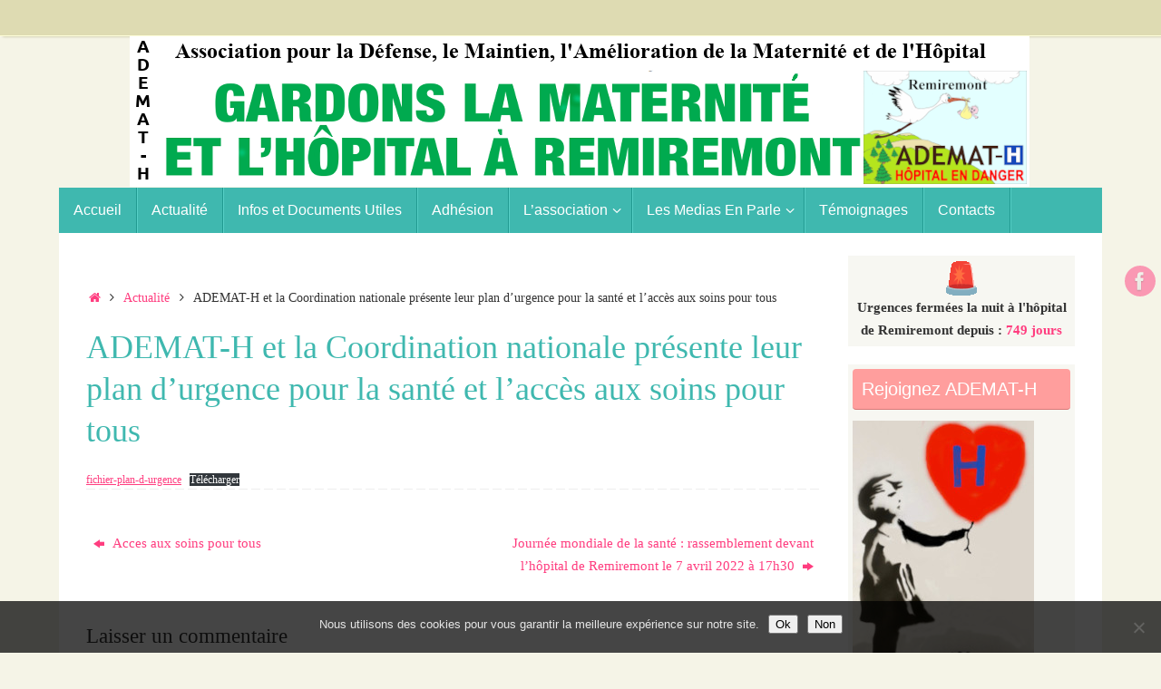

--- FILE ---
content_type: text/html; charset=UTF-8
request_url: https://www.ademat.org/2022/03/ademat-h-et-la-coordination-nationale-presente-leur-plan-durgence-pour-la-sante-et-lacces-aux-soins-pour-tous/
body_size: 14340
content:
<!DOCTYPE html>
<html lang="fr-FR">
<head><style>img.lazy{min-height:1px}</style><link href="https://www.ademat.org/wp-content/plugins/w3-total-cache/pub/js/lazyload.min.js" as="script">
<meta name="viewport" content="width=device-width, user-scalable=no, initial-scale=1.0, minimum-scale=1.0, maximum-scale=1.0">
<meta http-equiv="Content-Type" content="text/html; charset=UTF-8" />
<link rel="profile" href="http://gmpg.org/xfn/11" />
<link rel="pingback" href="https://www.ademat.org/xmlrpc.php" />
<meta name='robots' content='index, follow, max-image-preview:large, max-snippet:-1, max-video-preview:-1' />
	<style>img:is([sizes="auto" i], [sizes^="auto," i]) { contain-intrinsic-size: 3000px 1500px }</style>
	
	<!-- This site is optimized with the Yoast SEO plugin v26.7 - https://yoast.com/wordpress/plugins/seo/ -->
	<title>ADEMAT-H et la Coordination nationale présente leur plan d&#039;urgence pour la santé et l’accès aux soins pour tous - ADEMAT-H</title>
	<link rel="canonical" href="https://www.ademat.org/2022/03/ademat-h-et-la-coordination-nationale-presente-leur-plan-durgence-pour-la-sante-et-lacces-aux-soins-pour-tous/" />
	<meta property="og:locale" content="fr_FR" />
	<meta property="og:type" content="article" />
	<meta property="og:title" content="ADEMAT-H et la Coordination nationale présente leur plan d&#039;urgence pour la santé et l’accès aux soins pour tous - ADEMAT-H" />
	<meta property="og:description" content="Lire la suite" />
	<meta property="og:url" content="https://www.ademat.org/2022/03/ademat-h-et-la-coordination-nationale-presente-leur-plan-durgence-pour-la-sante-et-lacces-aux-soins-pour-tous/" />
	<meta property="og:site_name" content="ADEMAT-H" />
	<meta property="article:publisher" content="https://www.facebook.com/ADEMAT.REMIREMONT/" />
	<meta property="article:published_time" content="2022-03-22T10:15:18+00:00" />
	<meta property="article:modified_time" content="2022-03-22T10:15:23+00:00" />
	<meta name="author" content="admin" />
	<meta name="twitter:card" content="summary_large_image" />
	<meta name="twitter:label1" content="Écrit par" />
	<meta name="twitter:data1" content="admin" />
	<meta name="twitter:label2" content="Durée de lecture estimée" />
	<meta name="twitter:data2" content="1 minute" />
	<script type="application/ld+json" class="yoast-schema-graph">{"@context":"https://schema.org","@graph":[{"@type":"Article","@id":"https://www.ademat.org/2022/03/ademat-h-et-la-coordination-nationale-presente-leur-plan-durgence-pour-la-sante-et-lacces-aux-soins-pour-tous/#article","isPartOf":{"@id":"https://www.ademat.org/2022/03/ademat-h-et-la-coordination-nationale-presente-leur-plan-durgence-pour-la-sante-et-lacces-aux-soins-pour-tous/"},"author":{"name":"admin","@id":"https://www.ademat.org/#/schema/person/e994a517f16ea5a65a91ecfcf55e154b"},"headline":"ADEMAT-H et la Coordination nationale présente leur plan d&rsquo;urgence pour la santé et l’accès aux soins pour tous","datePublished":"2022-03-22T10:15:18+00:00","dateModified":"2022-03-22T10:15:23+00:00","mainEntityOfPage":{"@id":"https://www.ademat.org/2022/03/ademat-h-et-la-coordination-nationale-presente-leur-plan-durgence-pour-la-sante-et-lacces-aux-soins-pour-tous/"},"wordCount":26,"commentCount":0,"keywords":["coordination_nationale","plan d&#039;urgence"],"articleSection":["Actualité"],"inLanguage":"fr-FR","potentialAction":[{"@type":"CommentAction","name":"Comment","target":["https://www.ademat.org/2022/03/ademat-h-et-la-coordination-nationale-presente-leur-plan-durgence-pour-la-sante-et-lacces-aux-soins-pour-tous/#respond"]}]},{"@type":"WebPage","@id":"https://www.ademat.org/2022/03/ademat-h-et-la-coordination-nationale-presente-leur-plan-durgence-pour-la-sante-et-lacces-aux-soins-pour-tous/","url":"https://www.ademat.org/2022/03/ademat-h-et-la-coordination-nationale-presente-leur-plan-durgence-pour-la-sante-et-lacces-aux-soins-pour-tous/","name":"ADEMAT-H et la Coordination nationale présente leur plan d'urgence pour la santé et l’accès aux soins pour tous - ADEMAT-H","isPartOf":{"@id":"https://www.ademat.org/#website"},"datePublished":"2022-03-22T10:15:18+00:00","dateModified":"2022-03-22T10:15:23+00:00","author":{"@id":"https://www.ademat.org/#/schema/person/e994a517f16ea5a65a91ecfcf55e154b"},"breadcrumb":{"@id":"https://www.ademat.org/2022/03/ademat-h-et-la-coordination-nationale-presente-leur-plan-durgence-pour-la-sante-et-lacces-aux-soins-pour-tous/#breadcrumb"},"inLanguage":"fr-FR","potentialAction":[{"@type":"ReadAction","target":["https://www.ademat.org/2022/03/ademat-h-et-la-coordination-nationale-presente-leur-plan-durgence-pour-la-sante-et-lacces-aux-soins-pour-tous/"]}]},{"@type":"BreadcrumbList","@id":"https://www.ademat.org/2022/03/ademat-h-et-la-coordination-nationale-presente-leur-plan-durgence-pour-la-sante-et-lacces-aux-soins-pour-tous/#breadcrumb","itemListElement":[{"@type":"ListItem","position":1,"name":"Accueil","item":"https://www.ademat.org/"},{"@type":"ListItem","position":2,"name":"ADEMAT-H et la Coordination nationale présente leur plan d&rsquo;urgence pour la santé et l’accès aux soins pour tous"}]},{"@type":"WebSite","@id":"https://www.ademat.org/#website","url":"https://www.ademat.org/","name":"ADEMAT-H","description":"ADEMAT-H : Association pour la défense, le maintien, l&#039;amélioration de la maternité  et de l&#039;Hopital de Remiremont","potentialAction":[{"@type":"SearchAction","target":{"@type":"EntryPoint","urlTemplate":"https://www.ademat.org/?s={search_term_string}"},"query-input":{"@type":"PropertyValueSpecification","valueRequired":true,"valueName":"search_term_string"}}],"inLanguage":"fr-FR"},{"@type":"Person","@id":"https://www.ademat.org/#/schema/person/e994a517f16ea5a65a91ecfcf55e154b","name":"admin","image":{"@type":"ImageObject","inLanguage":"fr-FR","@id":"https://www.ademat.org/#/schema/person/image/","url":"https://secure.gravatar.com/avatar/586e2e148df996dc48ad9e1c0eb9d7bfea1ed7a7543dcb651450d5d8524e9273?s=96&d=mm&r=g","contentUrl":"https://secure.gravatar.com/avatar/586e2e148df996dc48ad9e1c0eb9d7bfea1ed7a7543dcb651450d5d8524e9273?s=96&d=mm&r=g","caption":"admin"},"url":"https://www.ademat.org/author/admini/"}]}</script>
	<!-- / Yoast SEO plugin. -->


<link rel="alternate" type="application/rss+xml" title="ADEMAT-H &raquo; Flux" href="https://www.ademat.org/feed/" />
<link rel="alternate" type="application/rss+xml" title="ADEMAT-H &raquo; Flux des commentaires" href="https://www.ademat.org/comments/feed/" />
<link rel="alternate" type="application/rss+xml" title="ADEMAT-H &raquo; ADEMAT-H et la Coordination nationale présente leur plan d&rsquo;urgence pour la santé et l’accès aux soins pour tous Flux des commentaires" href="https://www.ademat.org/2022/03/ademat-h-et-la-coordination-nationale-presente-leur-plan-durgence-pour-la-sante-et-lacces-aux-soins-pour-tous/feed/" />
<script type="text/javascript">
/* <![CDATA[ */
window._wpemojiSettings = {"baseUrl":"https:\/\/s.w.org\/images\/core\/emoji\/16.0.1\/72x72\/","ext":".png","svgUrl":"https:\/\/s.w.org\/images\/core\/emoji\/16.0.1\/svg\/","svgExt":".svg","source":{"concatemoji":"https:\/\/www.ademat.org\/wp-includes\/js\/wp-emoji-release.min.js?ver=6.8.3"}};
/*! This file is auto-generated */
!function(s,n){var o,i,e;function c(e){try{var t={supportTests:e,timestamp:(new Date).valueOf()};sessionStorage.setItem(o,JSON.stringify(t))}catch(e){}}function p(e,t,n){e.clearRect(0,0,e.canvas.width,e.canvas.height),e.fillText(t,0,0);var t=new Uint32Array(e.getImageData(0,0,e.canvas.width,e.canvas.height).data),a=(e.clearRect(0,0,e.canvas.width,e.canvas.height),e.fillText(n,0,0),new Uint32Array(e.getImageData(0,0,e.canvas.width,e.canvas.height).data));return t.every(function(e,t){return e===a[t]})}function u(e,t){e.clearRect(0,0,e.canvas.width,e.canvas.height),e.fillText(t,0,0);for(var n=e.getImageData(16,16,1,1),a=0;a<n.data.length;a++)if(0!==n.data[a])return!1;return!0}function f(e,t,n,a){switch(t){case"flag":return n(e,"\ud83c\udff3\ufe0f\u200d\u26a7\ufe0f","\ud83c\udff3\ufe0f\u200b\u26a7\ufe0f")?!1:!n(e,"\ud83c\udde8\ud83c\uddf6","\ud83c\udde8\u200b\ud83c\uddf6")&&!n(e,"\ud83c\udff4\udb40\udc67\udb40\udc62\udb40\udc65\udb40\udc6e\udb40\udc67\udb40\udc7f","\ud83c\udff4\u200b\udb40\udc67\u200b\udb40\udc62\u200b\udb40\udc65\u200b\udb40\udc6e\u200b\udb40\udc67\u200b\udb40\udc7f");case"emoji":return!a(e,"\ud83e\udedf")}return!1}function g(e,t,n,a){var r="undefined"!=typeof WorkerGlobalScope&&self instanceof WorkerGlobalScope?new OffscreenCanvas(300,150):s.createElement("canvas"),o=r.getContext("2d",{willReadFrequently:!0}),i=(o.textBaseline="top",o.font="600 32px Arial",{});return e.forEach(function(e){i[e]=t(o,e,n,a)}),i}function t(e){var t=s.createElement("script");t.src=e,t.defer=!0,s.head.appendChild(t)}"undefined"!=typeof Promise&&(o="wpEmojiSettingsSupports",i=["flag","emoji"],n.supports={everything:!0,everythingExceptFlag:!0},e=new Promise(function(e){s.addEventListener("DOMContentLoaded",e,{once:!0})}),new Promise(function(t){var n=function(){try{var e=JSON.parse(sessionStorage.getItem(o));if("object"==typeof e&&"number"==typeof e.timestamp&&(new Date).valueOf()<e.timestamp+604800&&"object"==typeof e.supportTests)return e.supportTests}catch(e){}return null}();if(!n){if("undefined"!=typeof Worker&&"undefined"!=typeof OffscreenCanvas&&"undefined"!=typeof URL&&URL.createObjectURL&&"undefined"!=typeof Blob)try{var e="postMessage("+g.toString()+"("+[JSON.stringify(i),f.toString(),p.toString(),u.toString()].join(",")+"));",a=new Blob([e],{type:"text/javascript"}),r=new Worker(URL.createObjectURL(a),{name:"wpTestEmojiSupports"});return void(r.onmessage=function(e){c(n=e.data),r.terminate(),t(n)})}catch(e){}c(n=g(i,f,p,u))}t(n)}).then(function(e){for(var t in e)n.supports[t]=e[t],n.supports.everything=n.supports.everything&&n.supports[t],"flag"!==t&&(n.supports.everythingExceptFlag=n.supports.everythingExceptFlag&&n.supports[t]);n.supports.everythingExceptFlag=n.supports.everythingExceptFlag&&!n.supports.flag,n.DOMReady=!1,n.readyCallback=function(){n.DOMReady=!0}}).then(function(){return e}).then(function(){var e;n.supports.everything||(n.readyCallback(),(e=n.source||{}).concatemoji?t(e.concatemoji):e.wpemoji&&e.twemoji&&(t(e.twemoji),t(e.wpemoji)))}))}((window,document),window._wpemojiSettings);
/* ]]> */
</script>
<style id='wp-emoji-styles-inline-css' type='text/css'>

	img.wp-smiley, img.emoji {
		display: inline !important;
		border: none !important;
		box-shadow: none !important;
		height: 1em !important;
		width: 1em !important;
		margin: 0 0.07em !important;
		vertical-align: -0.1em !important;
		background: none !important;
		padding: 0 !important;
	}
</style>
<link rel='stylesheet' id='wp-block-library-css' href='https://www.ademat.org/wp-includes/css/dist/block-library/style.min.css?ver=6.8.3' type='text/css' media='all' />
<style id='classic-theme-styles-inline-css' type='text/css'>
/*! This file is auto-generated */
.wp-block-button__link{color:#fff;background-color:#32373c;border-radius:9999px;box-shadow:none;text-decoration:none;padding:calc(.667em + 2px) calc(1.333em + 2px);font-size:1.125em}.wp-block-file__button{background:#32373c;color:#fff;text-decoration:none}
</style>
<style id='global-styles-inline-css' type='text/css'>
:root{--wp--preset--aspect-ratio--square: 1;--wp--preset--aspect-ratio--4-3: 4/3;--wp--preset--aspect-ratio--3-4: 3/4;--wp--preset--aspect-ratio--3-2: 3/2;--wp--preset--aspect-ratio--2-3: 2/3;--wp--preset--aspect-ratio--16-9: 16/9;--wp--preset--aspect-ratio--9-16: 9/16;--wp--preset--color--black: #000000;--wp--preset--color--cyan-bluish-gray: #abb8c3;--wp--preset--color--white: #ffffff;--wp--preset--color--pale-pink: #f78da7;--wp--preset--color--vivid-red: #cf2e2e;--wp--preset--color--luminous-vivid-orange: #ff6900;--wp--preset--color--luminous-vivid-amber: #fcb900;--wp--preset--color--light-green-cyan: #7bdcb5;--wp--preset--color--vivid-green-cyan: #00d084;--wp--preset--color--pale-cyan-blue: #8ed1fc;--wp--preset--color--vivid-cyan-blue: #0693e3;--wp--preset--color--vivid-purple: #9b51e0;--wp--preset--gradient--vivid-cyan-blue-to-vivid-purple: linear-gradient(135deg,rgba(6,147,227,1) 0%,rgb(155,81,224) 100%);--wp--preset--gradient--light-green-cyan-to-vivid-green-cyan: linear-gradient(135deg,rgb(122,220,180) 0%,rgb(0,208,130) 100%);--wp--preset--gradient--luminous-vivid-amber-to-luminous-vivid-orange: linear-gradient(135deg,rgba(252,185,0,1) 0%,rgba(255,105,0,1) 100%);--wp--preset--gradient--luminous-vivid-orange-to-vivid-red: linear-gradient(135deg,rgba(255,105,0,1) 0%,rgb(207,46,46) 100%);--wp--preset--gradient--very-light-gray-to-cyan-bluish-gray: linear-gradient(135deg,rgb(238,238,238) 0%,rgb(169,184,195) 100%);--wp--preset--gradient--cool-to-warm-spectrum: linear-gradient(135deg,rgb(74,234,220) 0%,rgb(151,120,209) 20%,rgb(207,42,186) 40%,rgb(238,44,130) 60%,rgb(251,105,98) 80%,rgb(254,248,76) 100%);--wp--preset--gradient--blush-light-purple: linear-gradient(135deg,rgb(255,206,236) 0%,rgb(152,150,240) 100%);--wp--preset--gradient--blush-bordeaux: linear-gradient(135deg,rgb(254,205,165) 0%,rgb(254,45,45) 50%,rgb(107,0,62) 100%);--wp--preset--gradient--luminous-dusk: linear-gradient(135deg,rgb(255,203,112) 0%,rgb(199,81,192) 50%,rgb(65,88,208) 100%);--wp--preset--gradient--pale-ocean: linear-gradient(135deg,rgb(255,245,203) 0%,rgb(182,227,212) 50%,rgb(51,167,181) 100%);--wp--preset--gradient--electric-grass: linear-gradient(135deg,rgb(202,248,128) 0%,rgb(113,206,126) 100%);--wp--preset--gradient--midnight: linear-gradient(135deg,rgb(2,3,129) 0%,rgb(40,116,252) 100%);--wp--preset--font-size--small: 13px;--wp--preset--font-size--medium: 20px;--wp--preset--font-size--large: 36px;--wp--preset--font-size--x-large: 42px;--wp--preset--spacing--20: 0.44rem;--wp--preset--spacing--30: 0.67rem;--wp--preset--spacing--40: 1rem;--wp--preset--spacing--50: 1.5rem;--wp--preset--spacing--60: 2.25rem;--wp--preset--spacing--70: 3.38rem;--wp--preset--spacing--80: 5.06rem;--wp--preset--shadow--natural: 6px 6px 9px rgba(0, 0, 0, 0.2);--wp--preset--shadow--deep: 12px 12px 50px rgba(0, 0, 0, 0.4);--wp--preset--shadow--sharp: 6px 6px 0px rgba(0, 0, 0, 0.2);--wp--preset--shadow--outlined: 6px 6px 0px -3px rgba(255, 255, 255, 1), 6px 6px rgba(0, 0, 0, 1);--wp--preset--shadow--crisp: 6px 6px 0px rgba(0, 0, 0, 1);}:where(.is-layout-flex){gap: 0.5em;}:where(.is-layout-grid){gap: 0.5em;}body .is-layout-flex{display: flex;}.is-layout-flex{flex-wrap: wrap;align-items: center;}.is-layout-flex > :is(*, div){margin: 0;}body .is-layout-grid{display: grid;}.is-layout-grid > :is(*, div){margin: 0;}:where(.wp-block-columns.is-layout-flex){gap: 2em;}:where(.wp-block-columns.is-layout-grid){gap: 2em;}:where(.wp-block-post-template.is-layout-flex){gap: 1.25em;}:where(.wp-block-post-template.is-layout-grid){gap: 1.25em;}.has-black-color{color: var(--wp--preset--color--black) !important;}.has-cyan-bluish-gray-color{color: var(--wp--preset--color--cyan-bluish-gray) !important;}.has-white-color{color: var(--wp--preset--color--white) !important;}.has-pale-pink-color{color: var(--wp--preset--color--pale-pink) !important;}.has-vivid-red-color{color: var(--wp--preset--color--vivid-red) !important;}.has-luminous-vivid-orange-color{color: var(--wp--preset--color--luminous-vivid-orange) !important;}.has-luminous-vivid-amber-color{color: var(--wp--preset--color--luminous-vivid-amber) !important;}.has-light-green-cyan-color{color: var(--wp--preset--color--light-green-cyan) !important;}.has-vivid-green-cyan-color{color: var(--wp--preset--color--vivid-green-cyan) !important;}.has-pale-cyan-blue-color{color: var(--wp--preset--color--pale-cyan-blue) !important;}.has-vivid-cyan-blue-color{color: var(--wp--preset--color--vivid-cyan-blue) !important;}.has-vivid-purple-color{color: var(--wp--preset--color--vivid-purple) !important;}.has-black-background-color{background-color: var(--wp--preset--color--black) !important;}.has-cyan-bluish-gray-background-color{background-color: var(--wp--preset--color--cyan-bluish-gray) !important;}.has-white-background-color{background-color: var(--wp--preset--color--white) !important;}.has-pale-pink-background-color{background-color: var(--wp--preset--color--pale-pink) !important;}.has-vivid-red-background-color{background-color: var(--wp--preset--color--vivid-red) !important;}.has-luminous-vivid-orange-background-color{background-color: var(--wp--preset--color--luminous-vivid-orange) !important;}.has-luminous-vivid-amber-background-color{background-color: var(--wp--preset--color--luminous-vivid-amber) !important;}.has-light-green-cyan-background-color{background-color: var(--wp--preset--color--light-green-cyan) !important;}.has-vivid-green-cyan-background-color{background-color: var(--wp--preset--color--vivid-green-cyan) !important;}.has-pale-cyan-blue-background-color{background-color: var(--wp--preset--color--pale-cyan-blue) !important;}.has-vivid-cyan-blue-background-color{background-color: var(--wp--preset--color--vivid-cyan-blue) !important;}.has-vivid-purple-background-color{background-color: var(--wp--preset--color--vivid-purple) !important;}.has-black-border-color{border-color: var(--wp--preset--color--black) !important;}.has-cyan-bluish-gray-border-color{border-color: var(--wp--preset--color--cyan-bluish-gray) !important;}.has-white-border-color{border-color: var(--wp--preset--color--white) !important;}.has-pale-pink-border-color{border-color: var(--wp--preset--color--pale-pink) !important;}.has-vivid-red-border-color{border-color: var(--wp--preset--color--vivid-red) !important;}.has-luminous-vivid-orange-border-color{border-color: var(--wp--preset--color--luminous-vivid-orange) !important;}.has-luminous-vivid-amber-border-color{border-color: var(--wp--preset--color--luminous-vivid-amber) !important;}.has-light-green-cyan-border-color{border-color: var(--wp--preset--color--light-green-cyan) !important;}.has-vivid-green-cyan-border-color{border-color: var(--wp--preset--color--vivid-green-cyan) !important;}.has-pale-cyan-blue-border-color{border-color: var(--wp--preset--color--pale-cyan-blue) !important;}.has-vivid-cyan-blue-border-color{border-color: var(--wp--preset--color--vivid-cyan-blue) !important;}.has-vivid-purple-border-color{border-color: var(--wp--preset--color--vivid-purple) !important;}.has-vivid-cyan-blue-to-vivid-purple-gradient-background{background: var(--wp--preset--gradient--vivid-cyan-blue-to-vivid-purple) !important;}.has-light-green-cyan-to-vivid-green-cyan-gradient-background{background: var(--wp--preset--gradient--light-green-cyan-to-vivid-green-cyan) !important;}.has-luminous-vivid-amber-to-luminous-vivid-orange-gradient-background{background: var(--wp--preset--gradient--luminous-vivid-amber-to-luminous-vivid-orange) !important;}.has-luminous-vivid-orange-to-vivid-red-gradient-background{background: var(--wp--preset--gradient--luminous-vivid-orange-to-vivid-red) !important;}.has-very-light-gray-to-cyan-bluish-gray-gradient-background{background: var(--wp--preset--gradient--very-light-gray-to-cyan-bluish-gray) !important;}.has-cool-to-warm-spectrum-gradient-background{background: var(--wp--preset--gradient--cool-to-warm-spectrum) !important;}.has-blush-light-purple-gradient-background{background: var(--wp--preset--gradient--blush-light-purple) !important;}.has-blush-bordeaux-gradient-background{background: var(--wp--preset--gradient--blush-bordeaux) !important;}.has-luminous-dusk-gradient-background{background: var(--wp--preset--gradient--luminous-dusk) !important;}.has-pale-ocean-gradient-background{background: var(--wp--preset--gradient--pale-ocean) !important;}.has-electric-grass-gradient-background{background: var(--wp--preset--gradient--electric-grass) !important;}.has-midnight-gradient-background{background: var(--wp--preset--gradient--midnight) !important;}.has-small-font-size{font-size: var(--wp--preset--font-size--small) !important;}.has-medium-font-size{font-size: var(--wp--preset--font-size--medium) !important;}.has-large-font-size{font-size: var(--wp--preset--font-size--large) !important;}.has-x-large-font-size{font-size: var(--wp--preset--font-size--x-large) !important;}
:where(.wp-block-post-template.is-layout-flex){gap: 1.25em;}:where(.wp-block-post-template.is-layout-grid){gap: 1.25em;}
:where(.wp-block-columns.is-layout-flex){gap: 2em;}:where(.wp-block-columns.is-layout-grid){gap: 2em;}
:root :where(.wp-block-pullquote){font-size: 1.5em;line-height: 1.6;}
</style>
<link rel='stylesheet' id='cptch_stylesheet-css' href='https://www.ademat.org/wp-content/plugins/captcha/css/front_end_style.css?ver=4.4.5' type='text/css' media='all' />
<link rel='stylesheet' id='dashicons-css' href='https://www.ademat.org/wp-includes/css/dashicons.min.css?ver=6.8.3' type='text/css' media='all' />
<link rel='stylesheet' id='cptch_desktop_style-css' href='https://www.ademat.org/wp-content/plugins/captcha/css/desktop_style.css?ver=4.4.5' type='text/css' media='all' />
<link rel='stylesheet' id='cookie-notice-front-css' href='https://www.ademat.org/wp-content/plugins/cookie-notice/css/front.min.css?ver=2.5.11' type='text/css' media='all' />
<link rel='stylesheet' id='tempera-fonts-css' href='https://www.ademat.org/wp-content/themes/tempera/fonts/fontfaces.css?ver=1.8.3' type='text/css' media='all' />
<link rel='stylesheet' id='tempera-style-css' href='https://www.ademat.org/wp-content/themes/tempera/style.css?ver=1.8.3' type='text/css' media='all' />
<style id='tempera-style-inline-css' type='text/css'>
#header, #main, #topbar-inner { max-width: 1150px; } #container.one-column { } #container.two-columns-right #secondary { width:250px; float:right; } #container.two-columns-right #content { width:calc(100% - 280px); float:left; } #container.two-columns-left #primary { width:250px; float:left; } #container.two-columns-left #content { width:calc(100% - 280px); float:right; } #container.three-columns-right .sidey { width:125px; float:left; } #container.three-columns-right #primary { margin-left:15px; margin-right:15px; } #container.three-columns-right #content { width: calc(100% - 280px); float:left;} #container.three-columns-left .sidey { width:125px; float:left; } #container.three-columns-left #secondary {margin-left:15px; margin-right:15px; } #container.three-columns-left #content { width: calc(100% - 280px); float:right; } #container.three-columns-sided .sidey { width:125px; float:left; } #container.three-columns-sided #secondary { float:right; } #container.three-columns-sided #content { width: calc(100% - 310px); float:right; margin: 0 155px 0 -1150px; } body { font-family: "Times New Roman", Times, serif; } #content h1.entry-title a, #content h2.entry-title a, #content h1.entry-title , #content h2.entry-title { font-family: "Times New Roman", Times, serif; } .widget-title, .widget-title a { font-family: Futura, "Century Gothic", AppleGothic, sans-serif; } .entry-content h1, .entry-content h2, .entry-content h3, .entry-content h4, .entry-content h5, .entry-content h6, #comments #reply-title, .nivo-caption h2, #front-text1 h2, #front-text2 h2, .column-header-image, .column-header-noimage { font-family: "Times New Roman", Times, serif; } #site-title span a { font-family: Futura, "Century Gothic", AppleGothic, sans-serif; } #access ul li a, #access ul li a span { font-family: Futura, "Century Gothic", AppleGothic, sans-serif; } body { color: #333333; background-color: #F5F4E7 } a { color: #FF3D7F; } a:hover,.entry-meta span a:hover, .comments-link a:hover { color: #FF9E9d; } #header { ; } #site-title span a { color:#FF3D7F; } #site-description { color:#444444; background-color: rgba(247,247,242,0.3); padding-left: 6px; } .socials a { background-color: #FF3D7F; } .socials .socials-hover { background-color: #FF9E9d; } /* Main menu top level */ #access a, #nav-toggle span, li.menu-main-search .searchform input[type="search"] { color: #fff; } li.menu-main-search .searchform input[type="search"] { background-color: #57d0c7; border-left-color: #219a91; } #access, #nav-toggle {background-color: #3FB8AF; } #access > .menu > ul > li > a > span { border-color: #219a91; -webkit-box-shadow: 1px 0 0 #57d0c7; box-shadow: 1px 0 0 #57d0c7; } /*.rtl #access > .menu > ul > li > a > span { -webkit-box-shadow: -1px 0 0 #57d0c7; box-shadow: -1px 0 0 #57d0c7; } */ #access a:hover {background-color: #4cc5bc; } #access ul li.current_page_item > a, #access ul li.current-menu-item > a, #access ul li.current_page_ancestor > a, #access ul li.current-menu-ancestor > a { background-color: #4cc5bc; } /* Main menu Submenus */ #access > .menu > ul > li > ul:before {border-bottom-color:#FF3D7F;} #access ul ul ul li:first-child:before { border-right-color:#FF3D7F;} #access ul ul li { background-color:#FF3D7F; border-top-color:#ff4b8d; border-bottom-color:#f43274} #access ul ul li a{color:#DDDDDD} #access ul ul li a:hover{background:#ff4b8d} #access ul ul li.current_page_item > a, #access ul ul li.current-menu-item > a, #access ul ul li.current_page_ancestor > a, #access ul ul li.current-menu-ancestor > a { background-color:#ff4b8d; } #topbar { background-color: #dedbb2;border-bottom-color:#ffffda; box-shadow:3px 0 3px #b6b38a; } .topmenu ul li a, .topmenu .searchsubmit { color: #666666; } .topmenu ul li a:hover, .topmenu .searchform input[type="search"] { color: #666666; border-bottom-color: rgba( 255,61,127, 0.5); } #main { background-color: #FFFFFF; } #author-info, #entry-author-info, #content .page-title { border-color: #FF3D7F; background: #EEF9F8; } #entry-author-info #author-avatar, #author-info #author-avatar { ; } .sidey .widget-container { color: #333333; background-color: #f7f7f2; } .sidey .widget-title { color: #fff; background-color: #FF9E9D;border-color:#d77675;} .sidey .widget-container a {} .sidey .widget-container a:hover {} .entry-content h1, .entry-content h2, .entry-content h3, .entry-content h4, .entry-content h5, .entry-content h6 { color: #3FB8AF; } .sticky .entry-header {border-color:#FF3D7F } .entry-title, .entry-title a { color: #3FB8AF; } .entry-title a:hover { color: #7FC7AF; } #content span.entry-format { color: #fff; background-color: #3FB8AF; } #footer { color: #fff; background-color: #7FC7AF; } #footer2 { color: #fff; background-color: #3FB8AF; } #footer a { ; } #footer a:hover { ; } #footer2 a, .footermenu ul li:after { color: #EDECD3; } #footer2 a:hover { color: #F5F4E7; } #footer .widget-container { color: #999; background-color: #FFFFFF; } #footer .widget-title { color: #7FC7AF; background-color: #F5F4E7;border-color:#cdccbf } a.continue-reading-link, #cryout_ajax_more_trigger { color:#fff; background:#3FB8AF; border-bottom-color:#FF3D7F; } a.continue-reading-link:hover { border-bottom-color:#FF9E9D; } a.continue-reading-link i.crycon-right-dir {color:#FF3D7F} a.continue-reading-link:hover i.crycon-right-dir {color:#FF9E9D} .page-link a, .page-link > span > em {border-color:#D8F1EF} .columnmore a {background:#FF3D7F;color:#EEF9F8} .columnmore a:hover {background:#FF9E9D;} .button, #respond .form-submit input#submit, input[type="submit"], input[type="reset"] { background-color: #FF3D7F; } .button:hover, #respond .form-submit input#submit:hover { background-color: #FF9E9D; } .entry-content tr th, .entry-content thead th { color: #3FB8AF; } .entry-content table, .entry-content fieldset, .entry-content tr td, .entry-content tr th, .entry-content thead th { border-color: #D8F1EF; } .entry-content tr.even td { background-color: #EEF9F8 !important; } hr { border-color: #D8F1EF; } input[type="text"], input[type="password"], input[type="email"], textarea, select, input[type="color"],input[type="date"],input[type="datetime"],input[type="datetime-local"],input[type="month"],input[type="number"],input[type="range"], input[type="search"],input[type="tel"],input[type="time"],input[type="url"],input[type="week"] { background-color: #EEF9F8; border-color: #D8F1EF #D8F1EF; color: #333333; } input[type="submit"], input[type="reset"] { color: #FFFFFF; background-color: #FF3D7F; } input[type="text"]:hover, input[type="password"]:hover, input[type="email"]:hover, textarea:hover, input[type="color"]:hover, input[type="date"]:hover, input[type="datetime"]:hover, input[type="datetime-local"]:hover, input[type="month"]:hover, input[type="number"]:hover, input[type="range"]:hover, input[type="search"]:hover, input[type="tel"]:hover, input[type="time"]:hover, input[type="url"]:hover, input[type="week"]:hover { background-color: rgba(238,249,248,0.4); } .entry-content pre { border-color: #D8F1EF; border-bottom-color:#FF3D7F;} .entry-content code { background-color:#EEF9F8;} .entry-content blockquote { ; } abbr, acronym { border-color: #333333; } .comment-meta a { color: #333333; } #respond .form-allowed-tags { color: #999999; } .entry-meta .crycon-metas:before {color:#666;} .entry-meta span a, .comments-link a, .entry-meta {color:#666;} .entry-meta span a:hover, .comments-link a:hover {} .nav-next a:hover {} .nav-previous a:hover { } .pagination { border-color:#e4efee;} .pagination span, .pagination a { background:#EEF9F8; border-left-color:#d4dfde; border-right-color:#feffff; } .pagination a:hover { background: #f6ffff; } #searchform input[type="text"] {color:#999999;} .caption-accented .wp-caption { background-color:rgba(255,61,127,0.8); color:#FFFFFF} .tempera-image-one .entry-content img[class*='align'], .tempera-image-one .entry-summary img[class*='align'], .tempera-image-two .entry-content img[class*='align'], .tempera-image-two .entry-summary img[class*='align'], .tempera-image-one .entry-content [class*='wp-block'][class*='align'] img, .tempera-image-one .entry-summary [class*='wp-block'][class*='align'] img, .tempera-image-two .entry-content [class*='wp-block'][class*='align'] img, .tempera-image-two .entry-summary [class*='wp-block'][class*='align'] img { border-color:#FF3D7F;} html { font-size:15px; line-height:1.7; } .entry-content, .entry-summary, #frontpage blockquote { text-align:inherit; } .entry-content, .entry-summary, .widget-area { ; } #bg_image {display:block;margin:0 auto;} #content h1.entry-title, #content h2.entry-title { font-size:36px ;} .widget-title, .widget-title a { font-size:20px ;} h1 { font-size: 2.105em; } h2 { font-size: 1.835em; } h3 { font-size: 1.565em; } h4 { font-size: 1.295em; } h5 { font-size: 1.025em; } h6 { font-size: 0.755em; } #site-title { font-size:38px ;} #access ul li a, li.menu-main-search .searchform input[type="search"] { font-size:16px ;} .nocomments, .nocomments2 {display:none;} #header-container > div { margin:40px 0 0 0px;} .entry-content p, .entry-content ul, .entry-content ol, .entry-content dd, .entry-content pre, .entry-content hr, .entry-summary p, .commentlist p { margin-bottom: 1.0em; } #toTop {background:#FFFFFF;margin-left:1300px;} #toTop:hover .crycon-back2top:before {color:#FF9E9D;} @media (max-width: 1195px) { #footer2 #toTop { position: relative; margin-left: auto !important; margin-right: auto !important; bottom: 0; display: block; width: 45px; border-radius: 4px 4px 0 0; opacity: 1; } } #main {margin-top:0px; } #forbottom {margin-left: 30px; margin-right: 30px;} #header-widget-area { width: 33%; } #branding { height:167px; } @media (max-width: 1920px) {#branding, #bg_image { display: block; height:auto; max-width:100%; min-height:inherit !important; display: block; } } 
/* Tempera Custom CSS */
</style>
<link rel='stylesheet' id='tempera-mobile-css' href='https://www.ademat.org/wp-content/themes/tempera/styles/style-mobile.css?ver=1.8.3' type='text/css' media='all' />
<script type="text/javascript" id="cookie-notice-front-js-before">
/* <![CDATA[ */
var cnArgs = {"ajaxUrl":"https:\/\/www.ademat.org\/wp-admin\/admin-ajax.php","nonce":"83787062ba","hideEffect":"none","position":"bottom","onScroll":true,"onScrollOffset":100,"onClick":true,"cookieName":"cookie_notice_accepted","cookieTime":15811200,"cookieTimeRejected":15811200,"globalCookie":false,"redirection":false,"cache":true,"revokeCookies":false,"revokeCookiesOpt":"automatic"};
/* ]]> */
</script>
<script type="text/javascript" src="https://www.ademat.org/wp-content/plugins/cookie-notice/js/front.min.js?ver=2.5.11" id="cookie-notice-front-js"></script>
<script type="text/javascript" src="https://www.ademat.org/wp-includes/js/jquery/jquery.min.js?ver=3.7.1" id="jquery-core-js"></script>
<script type="text/javascript" src="https://www.ademat.org/wp-includes/js/jquery/jquery-migrate.min.js?ver=3.4.1" id="jquery-migrate-js"></script>
<link rel="https://api.w.org/" href="https://www.ademat.org/wp-json/" /><link rel="alternate" title="JSON" type="application/json" href="https://www.ademat.org/wp-json/wp/v2/posts/746" /><link rel="EditURI" type="application/rsd+xml" title="RSD" href="https://www.ademat.org/xmlrpc.php?rsd" />
<meta name="generator" content="WordPress 6.8.3" />
<link rel='shortlink' href='https://www.ademat.org/?p=746' />
<link rel="alternate" title="oEmbed (JSON)" type="application/json+oembed" href="https://www.ademat.org/wp-json/oembed/1.0/embed?url=https%3A%2F%2Fwww.ademat.org%2F2022%2F03%2Fademat-h-et-la-coordination-nationale-presente-leur-plan-durgence-pour-la-sante-et-lacces-aux-soins-pour-tous%2F" />
<link rel="alternate" title="oEmbed (XML)" type="text/xml+oembed" href="https://www.ademat.org/wp-json/oembed/1.0/embed?url=https%3A%2F%2Fwww.ademat.org%2F2022%2F03%2Fademat-h-et-la-coordination-nationale-presente-leur-plan-durgence-pour-la-sante-et-lacces-aux-soins-pour-tous%2F&#038;format=xml" />
	<!--[if lt IE 9]>
	<script>
	document.createElement('header');
	document.createElement('nav');
	document.createElement('section');
	document.createElement('article');
	document.createElement('aside');
	document.createElement('footer');
	</script>
	<![endif]-->
	</head>
<body class="wp-singular post-template-default single single-post postid-746 single-format-standard wp-theme-tempera cookies-not-set tempera-image-one caption-simple tempera-comment-placeholders tempera-menu-left">

	<a class="skip-link screen-reader-text" href="#main" title="Passer au contenu"> Passer au contenu </a>
	
<div id="wrapper" class="hfeed">
<div id="topbar" ><div id="topbar-inner">  </div></div>
<div class="socials" id="srights">
			<a  target="_blank"  href="https://www.facebook.com/Ademat.H.Remiremont.Officiel"
			class="socialicons social-Facebook" title="Facebook">
				<img class="lazy" alt="Facebook" src="data:image/svg+xml,%3Csvg%20xmlns='http://www.w3.org/2000/svg'%20viewBox='0%200%201%201'%3E%3C/svg%3E" data-src="https://www.ademat.org/wp-content/themes/tempera/images/socials/Facebook.png" />
			</a></div>
<div id="header-full">
	<header id="header">
		<div id="masthead">
			<div id="branding" role="banner" >
				<img class="lazy" id="bg_image" alt="ADEMAT-H" title="ADEMAT-H" src="data:image/svg+xml,%3Csvg%20xmlns='http://www.w3.org/2000/svg'%20viewBox='0%200%201%201'%3E%3C/svg%3E" data-src="https://www.ademat.org/wp-content/uploads/2020/07/cropped-banderole_ademat_accents_167-1150_2020_07.png"  />	<div id="header-container">
	<a href="https://www.ademat.org/" id="linky"></a></div>								<div style="clear:both;"></div>
			</div><!-- #branding -->
			<button id="nav-toggle"><span>&nbsp;</span></button>
			<nav id="access" class="jssafe" role="navigation">
					<div class="skip-link screen-reader-text"><a href="#content" title="Passer au contenu">
		Passer au contenu	</a></div>
	<div class="menu"><ul id="prime_nav" class="menu"><li id="menu-item-6" class="menu-item menu-item-type-post_type menu-item-object-page menu-item-6"><a href="https://www.ademat.org/accueil/"><span>Accueil</span></a></li>
<li id="menu-item-21" class="menu-item menu-item-type-taxonomy menu-item-object-category current-post-ancestor current-menu-parent current-post-parent menu-item-21"><a href="https://www.ademat.org/category/actualite/"><span>Actualité</span></a></li>
<li id="menu-item-44" class="menu-item menu-item-type-post_type menu-item-object-page menu-item-44"><a href="https://www.ademat.org/informations-utiles/"><span>Infos et Documents Utiles</span></a></li>
<li id="menu-item-475" class="menu-item menu-item-type-post_type menu-item-object-page menu-item-475"><a href="https://www.ademat.org/adhesion/"><span>Adhésion</span></a></li>
<li id="menu-item-41" class="menu-item menu-item-type-custom menu-item-object-custom menu-item-has-children menu-item-41"><a href="#"><span>L&rsquo;association</span></a>
<ul class="sub-menu">
	<li id="menu-item-474" class="menu-item menu-item-type-post_type menu-item-object-page menu-item-474"><a href="https://www.ademat.org/adhesion/"><span>Adhésion</span></a></li>
	<li id="menu-item-58" class="menu-item menu-item-type-post_type menu-item-object-page menu-item-58"><a href="https://www.ademat.org/lettres-aux-adherents/"><span>Lettres aux adhérents</span></a></li>
	<li id="menu-item-19" class="menu-item menu-item-type-post_type menu-item-object-page menu-item-19"><a href="https://www.ademat.org/les-statuts-dademat/"><span>Statuts</span></a></li>
	<li id="menu-item-12" class="menu-item menu-item-type-post_type menu-item-object-page menu-item-12"><a href="https://www.ademat.org/membres-du-bureau/"><span>Membres Bureau</span></a></li>
</ul>
</li>
<li id="menu-item-256" class="menu-item menu-item-type-taxonomy menu-item-object-category menu-item-has-children menu-item-256"><a href="https://www.ademat.org/category/actualite/media/"><span>Les Medias En Parle</span></a>
<ul class="sub-menu">
	<li id="menu-item-257" class="menu-item menu-item-type-taxonomy menu-item-object-category menu-item-257"><a href="https://www.ademat.org/category/actualite/media/radio/"><span>Radio</span></a></li>
	<li id="menu-item-276" class="menu-item menu-item-type-taxonomy menu-item-object-category menu-item-276"><a href="https://www.ademat.org/category/actualite/media/tv/"><span>Télévision</span></a></li>
	<li id="menu-item-500" class="menu-item menu-item-type-taxonomy menu-item-object-category menu-item-500"><a href="https://www.ademat.org/category/actualite/media/presse/"><span>Presse</span></a></li>
</ul>
</li>
<li id="menu-item-848" class="menu-item menu-item-type-taxonomy menu-item-object-category menu-item-848"><a href="https://www.ademat.org/category/temoignage/"><span>Témoignages</span></a></li>
<li id="menu-item-15" class="menu-item menu-item-type-post_type menu-item-object-page menu-item-15"><a href="https://www.ademat.org/contacts/"><span>Contacts</span></a></li>
</ul></div>			</nav><!-- #access -->
		</div><!-- #masthead -->
	</header><!-- #header -->
</div><!-- #header-full -->

<div style="clear:both;height:0;"> </div>

<div id="main" class="main">
			<div  id="forbottom" >
		
		<div style="clear:both;"> </div>

		
		<section id="container" class="two-columns-right">
			<div id="content" role="main">
					<ul class="yoyo">
			<li id="text-4" class="widget-container widget_text">			<div class="textwidget"></div>
		</li>		</ul>
	<div class="breadcrumbs"><a href="https://www.ademat.org"><i class="crycon-homebread"></i><span class="screen-reader-text">Accueil</span></a><i class="crycon-angle-right"></i> <a href="https://www.ademat.org/category/actualite/">Actualité</a> <i class="crycon-angle-right"></i> <span class="current">ADEMAT-H et la Coordination nationale présente leur plan d&rsquo;urgence pour la santé et l’accès aux soins pour tous</span></div><!--breadcrumbs-->

				<div id="post-746" class="post-746 post type-post status-publish format-standard hentry category-actualite tag-coordination_nationale tag-plan-durgence">
					<h1 class="entry-title">ADEMAT-H et la Coordination nationale présente leur plan d&rsquo;urgence pour la santé et l’accès aux soins pour tous</h1>
										<div class="entry-meta">
											</div><!-- .entry-meta -->

					<div class="entry-content">
						
<div data-wp-interactive="core/file" class="wp-block-file"><object data-wp-bind--hidden="!state.hasPdfPreview" hidden class="wp-block-file__embed" data="https://www.ademat.org/wp-content/uploads/2022/03/plan-durgence-mise-en-forme_DEF.pdf" type="application/pdf" style="width:100%;height:600px" aria-label="Contenu embarqué Contenu embarqué fichier-plan-d-urgence.."></object><a id="wp-block-file--media-fa52cf3b-2b00-42bf-bd89-1ad3a66f3383" href="https://www.ademat.org/wp-content/uploads/2022/03/plan-durgence-mise-en-forme_DEF.pdf">fichier-plan-d-urgence</a><a href="https://www.ademat.org/wp-content/uploads/2022/03/plan-durgence-mise-en-forme_DEF.pdf" class="wp-block-file__button" download aria-describedby="wp-block-file--media-fa52cf3b-2b00-42bf-bd89-1ad3a66f3383">Télécharger</a></div>
											</div><!-- .entry-content -->


					<footer class="entry-meta">
																	</footer><!-- .entry-meta -->
				</div><!-- #post-## -->

				<div id="nav-below" class="navigation">
					<div class="nav-previous"><a href="https://www.ademat.org/2022/03/acces-aux-soins-pour-tous/" rel="prev"><i class="meta-nav-prev"></i> Acces aux soins pour tous </a></div>
					<div class="nav-next"><a href="https://www.ademat.org/2022/04/journee-mondiale-de-la-sante-rassemblement-devant-lhopital-de-remiremont-le-7-avril-2022-a-17h30/" rel="next">Journée mondiale de la santé : rassemblement devant l&rsquo;hôpital de Remiremont le 7 avril 2022 à 17h30 <i class="meta-nav-next"></i></a></div>
				</div><!-- #nav-below -->

				 <div id="comments" class=""> 	<div id="respond" class="comment-respond">
		<h3 id="reply-title" class="comment-reply-title">Laisser un commentaire <small><a rel="nofollow" id="cancel-comment-reply-link" href="/2022/03/ademat-h-et-la-coordination-nationale-presente-leur-plan-durgence-pour-la-sante-et-lacces-aux-soins-pour-tous/#respond" style="display:none;">Annuler la réponse</a></small></h3><form action="https://www.ademat.org/wp-comments-post.php" method="post" id="commentform" class="comment-form"><p class="comment-notes"><span id="email-notes">Votre adresse e-mail ne sera pas publiée.</span> <span class="required-field-message">Les champs obligatoires sont indiqués avec <span class="required">*</span></span></p><p class="comment-form-comment"><label for="comment">Commentaire</label><textarea placeholder="Commentaire" id="comment" name="comment" cols="45" rows="8" aria-required="true"></textarea></p><p class="comment-form-author"><label for="author">Nom<span class="required">*</span></label> <input id="author" placeholder="Nom" name="author" type="text" value="" size="30" maxlength="245" aria-required='true' /></p>
<p class="comment-form-email"><label for="email">E-mail<span class="required">*</span></label> <input id="email" placeholder="E-mail" name="email" type="email" value="" size="30"  maxlength="100" aria-describedby="email-notes" aria-required='true' /></p>
<p class="comment-form-url"><label for="url">Site</label><input id="url" placeholder="Site" name="url" type="url" value="" size="30" maxlength="200" /></p>
<p class="comment-form-cookies-consent"><input id="wp-comment-cookies-consent" name="wp-comment-cookies-consent" type="checkbox" value="yes" /><label for="wp-comment-cookies-consent">Enregistrer mon nom, mon adresse e-mail et l’URL du site dans mon navigateur pour la prochaine fois que je publierai un commentaire.</label></p>
<p class="cptch_block"><span class="cptch_wrap cptch_math_actions">
				<label class="cptch_label" for="cptch_input_47"><span class="cptch_span"><input id="cptch_input_47" class="cptch_input cptch_wp_comments" type="text" autocomplete="off" name="cptch_number" value="" maxlength="2" size="2" aria-required="true" required="required" style="margin-bottom:0;display:inline;font-size: 12px;width: 40px;" /></span>
					<span class="cptch_span">&nbsp;&times;&nbsp;</span>
					<span class="cptch_span">3</span>
					<span class="cptch_span">&nbsp;=&nbsp;</span>
					<span class="cptch_span">quinze</span>
					<input type="hidden" name="cptch_result" value="xF8=" /><input type="hidden" name="cptch_time" value="1768841082" />
					<input type="hidden" name="cptch_form" value="wp_comments" />
				</label><span class="cptch_reload_button_wrap hide-if-no-js">
					<noscript>
						<style type="text/css">
							.hide-if-no-js {
								display: none !important;
							}
						</style>
					</noscript>
					<span class="cptch_reload_button dashicons dashicons-update"></span>
				</span></span></p><p class="form-submit"><input name="submit" type="submit" id="submit" class="submit" value="Laisser un commentaire" /> <input type='hidden' name='comment_post_ID' value='746' id='comment_post_ID' />
<input type='hidden' name='comment_parent' id='comment_parent' value='0' />
</p><p style="display: none;"><input type="hidden" id="akismet_comment_nonce" name="akismet_comment_nonce" value="18111cab62" /></p><p style="display: none !important;" class="akismet-fields-container" data-prefix="ak_"><label>&#916;<textarea name="ak_hp_textarea" cols="45" rows="8" maxlength="100"></textarea></label><input type="hidden" id="ak_js_1" name="ak_js" value="40"/><script>document.getElementById( "ak_js_1" ).setAttribute( "value", ( new Date() ).getTime() );</script></p></form>	</div><!-- #respond -->
	</div><!-- #comments -->


						</div><!-- #content -->
			<div id="secondary" class="widget-area sidey" role="complementary">
		
			<ul class="xoxo">
								<li id="block-2" class="widget-container widget_block"><style>
  .centered-image {
    display: block;
    margin-left: auto;
    margin-right: auto;
  }

  #daysCounter {
    text-align: center;
    font-weight: bold;
  }
</style>

<img decoding="async" src="data:image/svg+xml,%3Csvg%20xmlns='http://www.w3.org/2000/svg'%20viewBox='0%200%201%201'%3E%3C/svg%3E" data-src="https://www.ademat.org/wp-content/uploads/2024/01/gyro_resized.gif" alt="Gyrophare" class="centered-image lazy">


<div id="daysCounter"></div>

<script>
  // Function to calculate the number of days since Jan 1, 2024
  function calculateDays() {
    // Set the target date (January 1, 2024)
    var targetDate = new Date("2024-01-01T00:00:00Z");

    // Get the current date
    var currentDate = new Date();

    // Calculate the time difference in milliseconds
    var timeDifference = currentDate - targetDate;

    // Calculate the number of days
    var days = Math.floor(timeDifference / (1000 * 60 * 60 * 24));

    // Display the result in the HTML element with the id "daysCounter"
    document.getElementById("daysCounter").innerHTML = "Urgences fermées la nuit à l'hôpital de Remiremont depuis : <span style='color: #FF3D7F;'>" + days + " jours</span>";
  }

  // Call the function to initially display the count
  calculateDays();

  // Update the count every second (you can adjust the interval as needed)
  setInterval(calculateDays, 100000);
</script></li><li id="custom_html-6" class="widget_text widget-container widget_custom_html"><h3 class="widget-title">Rejoignez ADEMAT-H</h3><div class="textwidget custom-html-widget"><a href="https://www.ademat.org/adhesion/"><img class="lazy" src="data:image/svg+xml,%3Csvg%20xmlns='http://www.w3.org/2000/svg'%20viewBox='0%200%201%201'%3E%3C/svg%3E" data-src="https://www.ademat.org/wp-content/uploads/2020/07/ademat_fille_balon-200-1.jpg" alt="Fillette qui tient un balon en forme de coeur où il y a un H en bleu. Signé ARSky"></a>
</div></li><li id="custom_html-2" class="widget_text widget-container widget_custom_html"><h3 class="widget-title">Événements à venir</h3><div class="textwidget custom-html-widget"><ul>
	<li><b>Vendredi 23 janvier 2026 à 20h30 :</b> Assemblée générale, <a href="https://maps.app.goo.gl/GkJLuc512SZuRSwK9">Centre Culturel Gilbert Zaug. <b>Remiremont</b></a></li>
</ul></div></li><li id="custom_html-5" class="widget_text widget-container widget_custom_html"><h3 class="widget-title">Associations Amis</h3><div class="textwidget custom-html-widget"><p>
	<a href="http://coordination-defense-sante.org/">Coordination Nationale des Comités de Défense des Hôpitaux et des Maternités de proximité</a>
</p>
<p>
	<br>
	<a href="mailto:pouruncomitedesantepublique@gmail.com">Comite National de Santé Publique :</a> <i>pouruncomitedesantepublique@gmail.com</i>
</p>
<p>
	<br>
</p>

<p>
	<br>
	<a href="https://www.facebook.com/Urgences-en-col%C3%A8re-Remiremont-443131649863579/">Urgences en colère Remiremont</a>
	</p>


<p>
	<br>
	<a href="http://sauvegardehopital.over-blog.com/">Association de défense des hôpitaux des Ardennes</a>
</p>

<p>
	<br>
	<a href="mailto:coordination.sante.sundgau@orange.fr">Coordination santé Sundgau :</a> <i>coordination.sante.sundgau@orange.fr</i>
</p>
<p>
	<br>
	<a href="https://www.facebook.com/groups/397757294153647">Gerho: Gerardmer Hôpital</a> : <i>hopital.gerardmer@gmail.com</i>
	
</p>
</div></li><li id="custom_html-3" class="widget_text widget-container widget_custom_html"><h3 class="widget-title">Ils nous aident et nous soutiennent</h3><div class="textwidget custom-html-widget"></div></li><li id="search-2" class="widget-container widget_search">
<form role="search" method="get" class="searchform" action="https://www.ademat.org/">
	<label>
		<span class="screen-reader-text">Recherche pour :</span>
		<input type="search" class="s" placeholder="Rechercher" value="" name="s" />
	</label>
	<button type="submit" class="searchsubmit"><span class="screen-reader-text">Rechercher</span><i class="crycon-search"></i></button>
</form>
</li>			</ul>

			
		</div>
		</section><!-- #container -->

	<div style="clear:both;"></div>
	</div> <!-- #forbottom -->


	<footer id="footer" role="contentinfo">
		<div id="colophon">
		
			
			
		</div><!-- #colophon -->

		<div id="footer2">
		
			<div id="toTop"><i class="crycon-back2top"></i> </div><div id="site-copyright">Sauvons et améliorons la maternité de Remiremont !</div><div class="socials" id="sfooter">
			<a  target="_blank"  href="https://www.facebook.com/Ademat.H.Remiremont.Officiel"
			class="socialicons social-Facebook" title="Facebook">
				<img class="lazy" alt="Facebook" src="data:image/svg+xml,%3Csvg%20xmlns='http://www.w3.org/2000/svg'%20viewBox='0%200%201%201'%3E%3C/svg%3E" data-src="https://www.ademat.org/wp-content/themes/tempera/images/socials/Facebook.png" />
			</a></div>	<span style="display:block;float:right;text-align:right;padding:0 20px 5px;font-size:.9em;">
	Fièrement propulsé par <a target="_blank" href="http://www.cryoutcreations.eu" title="Tempera Theme by Cryout Creations">Tempera</a> &amp; <a target="_blank" href="http://wordpress.org/"
			title="Plate-forme de publication personnelle à la pointe de la sémantique">  WordPress.		</a>
	</span><!-- #site-info -->
				
		</div><!-- #footer2 -->

	</footer><!-- #footer -->

	</div><!-- #main -->
</div><!-- #wrapper -->


<script type="speculationrules">
{"prefetch":[{"source":"document","where":{"and":[{"href_matches":"\/*"},{"not":{"href_matches":["\/wp-*.php","\/wp-admin\/*","\/wp-content\/uploads\/*","\/wp-content\/*","\/wp-content\/plugins\/*","\/wp-content\/themes\/tempera\/*","\/*\\?(.+)"]}},{"not":{"selector_matches":"a[rel~=\"nofollow\"]"}},{"not":{"selector_matches":".no-prefetch, .no-prefetch a"}}]},"eagerness":"conservative"}]}
</script>
<script type="importmap" id="wp-importmap">
{"imports":{"@wordpress\/interactivity":"https:\/\/www.ademat.org\/wp-includes\/js\/dist\/script-modules\/interactivity\/index.min.js?ver=55aebb6e0a16726baffb"}}
</script>
<script type="module" src="https://www.ademat.org/wp-includes/js/dist/script-modules/block-library/file/view.min.js?ver=fdc2f6842e015af83140" id="@wordpress/block-library/file/view-js-module"></script>
<link rel="modulepreload" href="https://www.ademat.org/wp-includes/js/dist/script-modules/interactivity/index.min.js?ver=55aebb6e0a16726baffb" id="@wordpress/interactivity-js-modulepreload"><script type="text/javascript" id="tempera-frontend-js-extra">
/* <![CDATA[ */
var tempera_settings = {"mobile":"1","fitvids":"1","contentwidth":"900"};
/* ]]> */
</script>
<script type="text/javascript" src="https://www.ademat.org/wp-content/themes/tempera/js/frontend.js?ver=1.8.3" id="tempera-frontend-js"></script>
<script type="text/javascript" src="https://www.ademat.org/wp-includes/js/comment-reply.min.js?ver=6.8.3" id="comment-reply-js" async="async" data-wp-strategy="async"></script>
<script defer type="text/javascript" src="https://www.ademat.org/wp-content/plugins/akismet/_inc/akismet-frontend.js?ver=1763003494" id="akismet-frontend-js"></script>
<script type="text/javascript" id="cptch_front_end_script-js-extra">
/* <![CDATA[ */
var cptch_vars = {"nonce":"93f1cdea25","ajaxurl":"https:\/\/www.ademat.org\/wp-admin\/admin-ajax.php","enlarge":""};
/* ]]> */
</script>
<script type="text/javascript" src="https://www.ademat.org/wp-content/plugins/captcha/js/front_end_script.js?ver=6.8.3" id="cptch_front_end_script-js"></script>
	<script type="text/javascript">
	var cryout_global_content_width = 900;
	var cryout_toTop_offset = 1150;
				(function(i,s,o,g,r,a,m){i['GoogleAnalyticsObject']=r;i[r]=i[r]||function(){
  (i[r].q=i[r].q||[]).push(arguments)},i[r].l=1*new Date();a=s.createElement(o),
  m=s.getElementsByTagName(o)[0];a.async=1;a.src=g;m.parentNode.insertBefore(a,m)
  })(window,document,'script','https://www.google-analytics.com/analytics.js','ga');

  ga('create', 'UA-93580812-1', 'auto');
  ga('send', 'pageview');		</script> 
		<!-- Cookie Notice plugin v2.5.11 by Hu-manity.co https://hu-manity.co/ -->
		<div id="cookie-notice" role="dialog" class="cookie-notice-hidden cookie-revoke-hidden cn-position-bottom" aria-label="Cookie Notice" style="background-color: rgba(0,0,0,0.73);"><div class="cookie-notice-container" style="color: #e5e5e5"><span id="cn-notice-text" class="cn-text-container">Nous utilisons des cookies pour vous garantir la meilleure expérience sur notre site.</span><span id="cn-notice-buttons" class="cn-buttons-container"><button id="cn-accept-cookie" data-cookie-set="accept" class="cn-set-cookie cn-button cn-button-custom buttoncookie" aria-label="Ok">Ok</button><button id="cn-refuse-cookie" data-cookie-set="refuse" class="cn-set-cookie cn-button cn-button-custom buttoncookie" aria-label="Non">Non</button></span><button type="button" id="cn-close-notice" data-cookie-set="accept" class="cn-close-icon" aria-label="Non"></button></div>
			
		</div>
		<!-- / Cookie Notice plugin -->
<script>window.w3tc_lazyload=1,window.lazyLoadOptions={elements_selector:".lazy",callback_loaded:function(t){var e;try{e=new CustomEvent("w3tc_lazyload_loaded",{detail:{e:t}})}catch(a){(e=document.createEvent("CustomEvent")).initCustomEvent("w3tc_lazyload_loaded",!1,!1,{e:t})}window.dispatchEvent(e)}}</script><script async src="https://www.ademat.org/wp-content/plugins/w3-total-cache/pub/js/lazyload.min.js"></script></body>
</html>

<!--
Performance optimized by W3 Total Cache. Learn more: https://www.boldgrid.com/w3-total-cache/?utm_source=w3tc&utm_medium=footer_comment&utm_campaign=free_plugin

Mise en cache de page à l’aide de Disk 
Chargement différé

Served from: www.ademat.org @ 2026-01-19 17:44:42 by W3 Total Cache
-->

--- FILE ---
content_type: text/plain
request_url: https://www.google-analytics.com/j/collect?v=1&_v=j102&a=1246459198&t=pageview&_s=1&dl=https%3A%2F%2Fwww.ademat.org%2F2022%2F03%2Fademat-h-et-la-coordination-nationale-presente-leur-plan-durgence-pour-la-sante-et-lacces-aux-soins-pour-tous%2F&ul=en-us%40posix&dt=ADEMAT-H%20et%20la%20Coordination%20nationale%20pr%C3%A9sente%20leur%20plan%20d%27urgence%20pour%20la%20sant%C3%A9%20et%20l%E2%80%99acc%C3%A8s%20aux%20soins%20pour%20tous%20-%20ADEMAT-H&sr=1280x720&vp=1280x720&_u=IEBAAEABAAAAACAAI~&jid=1936858912&gjid=6137971&cid=1950764152.1768841084&tid=UA-93580812-1&_gid=559294782.1768841084&_r=1&_slc=1&z=250908499
body_size: -450
content:
2,cG-B6NZ1MV7WL